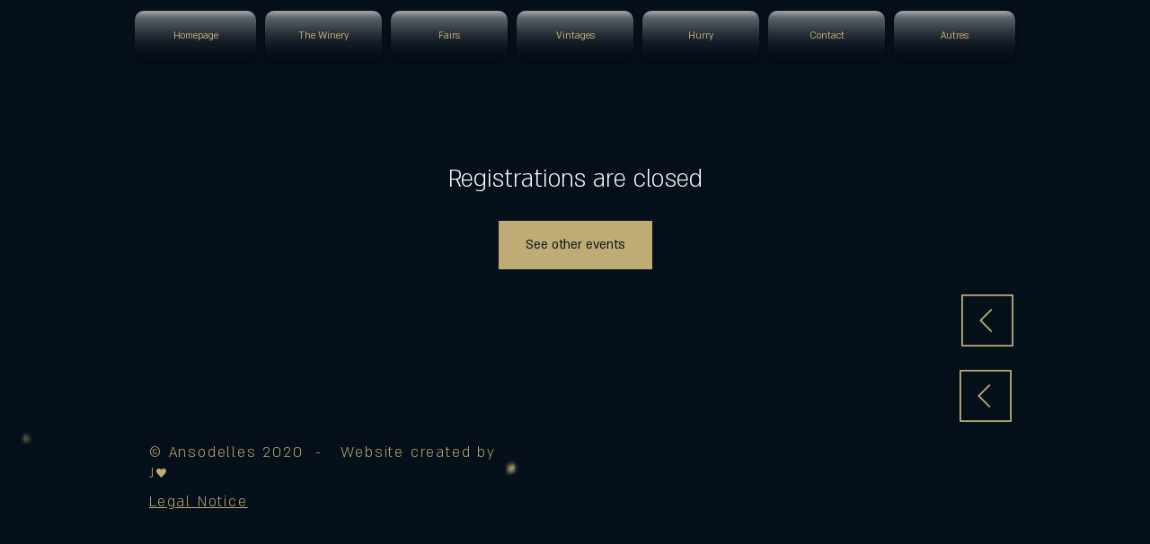

--- FILE ---
content_type: application/javascript
request_url: https://static.parastorage.com/services/events-details-page/1.708.0/client-viewer/5995.chunk.min.js
body_size: 2540
content:
"use strict";(("undefined"!=typeof self?self:this).webpackJsonp__wix_events_details_page=("undefined"!=typeof self?self:this).webpackJsonp__wix_events_details_page||[]).push([[5995],{25995:(e,t,n)=>{n.d(t,{K:()=>h});var o=n(64660);
/*!
* focus-trap 7.6.2
* @license MIT, https://github.com/focus-trap/focus-trap/blob/master/LICENSE
*/function r(e,t){(null==t||t>e.length)&&(t=e.length);for(var n=0,o=Array(t);n<t;n++)o[n]=e[n];return o}function a(e,t,n){return(t=function(e){var t=function(e,t){if("object"!=typeof e||!e)return e;var n=e[Symbol.toPrimitive];if(void 0!==n){var o=n.call(e,t||"default");if("object"!=typeof o)return o;throw new TypeError("@@toPrimitive must return a primitive value.")}return("string"===t?String:Number)(e)}(e,"string");return"symbol"==typeof t?t:t+""}(t))in e?Object.defineProperty(e,t,{value:n,enumerable:!0,configurable:!0,writable:!0}):e[t]=n,e}function i(e,t){var n=Object.keys(e);if(Object.getOwnPropertySymbols){var o=Object.getOwnPropertySymbols(e);t&&(o=o.filter((function(t){return Object.getOwnPropertyDescriptor(e,t).enumerable}))),n.push.apply(n,o)}return n}function u(e){for(var t=1;t<arguments.length;t++){var n=null!=arguments[t]?arguments[t]:{};t%2?i(Object(n),!0).forEach((function(t){a(e,t,n[t])})):Object.getOwnPropertyDescriptors?Object.defineProperties(e,Object.getOwnPropertyDescriptors(n)):i(Object(n)).forEach((function(t){Object.defineProperty(e,t,Object.getOwnPropertyDescriptor(n,t))}))}return e}function c(e){return function(e){if(Array.isArray(e))return r(e)}(e)||function(e){if("undefined"!=typeof Symbol&&null!=e[Symbol.iterator]||null!=e["@@iterator"])return Array.from(e)}(e)||function(e,t){if(e){if("string"==typeof e)return r(e,t);var n={}.toString.call(e).slice(8,-1);return"Object"===n&&e.constructor&&(n=e.constructor.name),"Map"===n||"Set"===n?Array.from(e):"Arguments"===n||/^(?:Ui|I)nt(?:8|16|32)(?:Clamped)?Array$/.test(n)?r(e,t):void 0}}(e)||function(){throw new TypeError("Invalid attempt to spread non-iterable instance.\nIn order to be iterable, non-array objects must have a [Symbol.iterator]() method.")}()}var s=function(e,t){if(e.length>0){var n=e[e.length-1];n!==t&&n.pause()}var o=e.indexOf(t);-1===o||e.splice(o,1),e.push(t)},l=function(e,t){var n=e.indexOf(t);-1!==n&&e.splice(n,1),e.length>0&&e[e.length-1].unpause()},d=function(e){return"Tab"===(null==e?void 0:e.key)||9===(null==e?void 0:e.keyCode)},f=function(e){return d(e)&&!e.shiftKey},b=function(e){return d(e)&&e.shiftKey},v=function(e){return setTimeout(e,0)},p=function(e){for(var t=arguments.length,n=new Array(t>1?t-1:0),o=1;o<t;o++)n[o-1]=arguments[o];return"function"==typeof e?e.apply(void 0,n):e},y=function(e){return e.target.shadowRoot&&"function"==typeof e.composedPath?e.composedPath()[0]:e.target},m=[],h=function(e,t){var n,r=(null==t?void 0:t.document)||document,a=(null==t?void 0:t.trapStack)||m,i=u({returnFocusOnDeactivate:!0,escapeDeactivates:!0,delayInitialFocus:!0,isKeyForward:f,isKeyBackward:b},t),h={containers:[],containerGroups:[],tabbableGroups:[],nodeFocusedBeforeActivation:null,mostRecentlyFocusedNode:null,active:!1,paused:!1,delayInitialFocusTimer:void 0,recentNavEvent:void 0},w=function(e,t,n){return e&&void 0!==e[t]?e[t]:i[n||t]},g=function(e,t){var n="function"==typeof(null==t?void 0:t.composedPath)?t.composedPath():void 0;return h.containerGroups.findIndex((function(t){var o=t.container,r=t.tabbableNodes;return o.contains(e)||(null==n?void 0:n.includes(o))||r.find((function(t){return t===e}))}))},O=function(e){var t=arguments.length>1&&void 0!==arguments[1]?arguments[1]:{},n=t.hasFallback,o=void 0!==n&&n,a=t.params,u=void 0===a?[]:a,s=i[e];if("function"==typeof s&&(s=s.apply(void 0,c(u))),!0===s&&(s=void 0),!s){if(void 0===s||!1===s)return s;throw new Error("`".concat(e,"` was specified but was not a node, or did not return a node"))}var l=s;if("string"==typeof s){try{l=r.querySelector(s)}catch(t){throw new Error("`".concat(e,'` appears to be an invalid selector; error="').concat(t.message,'"'))}if(!l&&!o)throw new Error("`".concat(e,"` as selector refers to no known node"))}return l},N=function(){var e=O("initialFocus",{hasFallback:!0});if(!1===e)return!1;if(void 0===e||e&&!(0,o.tp)(e,i.tabbableOptions))if(g(r.activeElement)>=0)e=r.activeElement;else{var t=h.tabbableGroups[0];e=t&&t.firstTabbableNode||O("fallbackFocus")}else null===e&&(e=O("fallbackFocus"));if(!e)throw new Error("Your focus-trap needs to have at least one focusable element");return e},F=function(){if(h.containerGroups=h.containers.map((function(e){var t=(0,o.Kr)(e,i.tabbableOptions),n=(0,o.nq)(e,i.tabbableOptions),r=t.length>0?t[0]:void 0,a=t.length>0?t[t.length-1]:void 0,u=n.find((function(e){return(0,o.AO)(e)})),c=n.slice().reverse().find((function(e){return(0,o.AO)(e)})),s=!!t.find((function(e){return(0,o.yT)(e)>0}));return{container:e,tabbableNodes:t,focusableNodes:n,posTabIndexesFound:s,firstTabbableNode:r,lastTabbableNode:a,firstDomTabbableNode:u,lastDomTabbableNode:c,nextTabbableNode:function(e){var r=!(arguments.length>1&&void 0!==arguments[1])||arguments[1],a=t.indexOf(e);return a<0?r?n.slice(n.indexOf(e)+1).find((function(e){return(0,o.AO)(e)})):n.slice(0,n.indexOf(e)).reverse().find((function(e){return(0,o.AO)(e)})):t[a+(r?1:-1)]}}})),h.tabbableGroups=h.containerGroups.filter((function(e){return e.tabbableNodes.length>0})),h.tabbableGroups.length<=0&&!O("fallbackFocus"))throw new Error("Your focus-trap must have at least one container with at least one tabbable node in it at all times");if(h.containerGroups.find((function(e){return e.posTabIndexesFound}))&&h.containerGroups.length>1)throw new Error("At least one node with a positive tabindex was found in one of your focus-trap's multiple containers. Positive tabindexes are only supported in single-container focus-traps.")},k=function(e){var t=e.activeElement;if(t)return t.shadowRoot&&null!==t.shadowRoot.activeElement?k(t.shadowRoot):t},E=function(e){!1!==e&&e!==k(document)&&(e&&e.focus?(e.focus({preventScroll:!!i.preventScroll}),h.mostRecentlyFocusedNode=e,function(e){return e.tagName&&"input"===e.tagName.toLowerCase()&&"function"==typeof e.select}(e)&&e.select()):E(N()))},T=function(e){var t=O("setReturnFocus",{params:[e]});return t||!1!==t&&e},D=function(e){var t=e.target,n=e.event,r=e.isBackward,a=void 0!==r&&r;t=t||y(n),F();var u=null;if(h.tabbableGroups.length>0){var c=g(t,n),s=c>=0?h.containerGroups[c]:void 0;if(c<0)u=a?h.tabbableGroups[h.tabbableGroups.length-1].lastTabbableNode:h.tabbableGroups[0].firstTabbableNode;else if(a){var l=h.tabbableGroups.findIndex((function(e){var n=e.firstTabbableNode;return t===n}));if(l<0&&(s.container===t||(0,o.tp)(t,i.tabbableOptions)&&!(0,o.AO)(t,i.tabbableOptions)&&!s.nextTabbableNode(t,!1))&&(l=c),l>=0){var f=0===l?h.tabbableGroups.length-1:l-1,b=h.tabbableGroups[f];u=(0,o.yT)(t)>=0?b.lastTabbableNode:b.lastDomTabbableNode}else d(n)||(u=s.nextTabbableNode(t,!1))}else{var v=h.tabbableGroups.findIndex((function(e){var n=e.lastTabbableNode;return t===n}));if(v<0&&(s.container===t||(0,o.tp)(t,i.tabbableOptions)&&!(0,o.AO)(t,i.tabbableOptions)&&!s.nextTabbableNode(t))&&(v=c),v>=0){var p=v===h.tabbableGroups.length-1?0:v+1,m=h.tabbableGroups[p];u=(0,o.yT)(t)>=0?m.firstTabbableNode:m.firstDomTabbableNode}else d(n)||(u=s.nextTabbableNode(t))}}else u=O("fallbackFocus");return u},P=function(e){var t=y(e);g(t,e)>=0||(p(i.clickOutsideDeactivates,e)?n.deactivate({returnFocus:i.returnFocusOnDeactivate}):p(i.allowOutsideClick,e)||e.preventDefault())},G=function(e){var t=y(e),n=g(t,e)>=0;if(n||t instanceof Document)n&&(h.mostRecentlyFocusedNode=t);else{var r;e.stopImmediatePropagation();var a=!0;if(h.mostRecentlyFocusedNode)if((0,o.yT)(h.mostRecentlyFocusedNode)>0){var u=g(h.mostRecentlyFocusedNode),c=h.containerGroups[u].tabbableNodes;if(c.length>0){var s=c.findIndex((function(e){return e===h.mostRecentlyFocusedNode}));s>=0&&(i.isKeyForward(h.recentNavEvent)?s+1<c.length&&(r=c[s+1],a=!1):s-1>=0&&(r=c[s-1],a=!1))}}else h.containerGroups.some((function(e){return e.tabbableNodes.some((function(e){return(0,o.yT)(e)>0}))}))||(a=!1);else a=!1;a&&(r=D({target:h.mostRecentlyFocusedNode,isBackward:i.isKeyBackward(h.recentNavEvent)})),E(r||(h.mostRecentlyFocusedNode||N()))}h.recentNavEvent=void 0},A=function(e){(i.isKeyForward(e)||i.isKeyBackward(e))&&function(e){var t=arguments.length>1&&void 0!==arguments[1]&&arguments[1];h.recentNavEvent=e;var n=D({event:e,isBackward:t});n&&(d(e)&&e.preventDefault(),E(n))}(e,i.isKeyBackward(e))},x=function(e){var t;"Escape"!==(null==(t=e)?void 0:t.key)&&"Esc"!==(null==t?void 0:t.key)&&27!==(null==t?void 0:t.keyCode)||!1===p(i.escapeDeactivates,e)||(e.preventDefault(),n.deactivate())},R=function(e){var t=y(e);g(t,e)>=0||p(i.clickOutsideDeactivates,e)||p(i.allowOutsideClick,e)||(e.preventDefault(),e.stopImmediatePropagation())},I=function(){if(h.active)return s(a,n),h.delayInitialFocusTimer=i.delayInitialFocus?v((function(){E(N())})):E(N()),r.addEventListener("focusin",G,!0),r.addEventListener("mousedown",P,{capture:!0,passive:!1}),r.addEventListener("touchstart",P,{capture:!0,passive:!1}),r.addEventListener("click",R,{capture:!0,passive:!1}),r.addEventListener("keydown",A,{capture:!0,passive:!1}),r.addEventListener("keydown",x),n},j=function(){if(h.active)return r.removeEventListener("focusin",G,!0),r.removeEventListener("mousedown",P,!0),r.removeEventListener("touchstart",P,!0),r.removeEventListener("click",R,!0),r.removeEventListener("keydown",A,!0),r.removeEventListener("keydown",x),n},L="undefined"!=typeof window&&"MutationObserver"in window?new MutationObserver((function(e){e.some((function(e){return Array.from(e.removedNodes).some((function(e){return e===h.mostRecentlyFocusedNode}))}))&&E(N())})):void 0,S=function(){L&&(L.disconnect(),h.active&&!h.paused&&h.containers.map((function(e){L.observe(e,{subtree:!0,childList:!0})})))};return(n={get active(){return h.active},get paused(){return h.paused},activate:function(e){if(h.active)return this;var t=w(e,"onActivate"),n=w(e,"onPostActivate"),o=w(e,"checkCanFocusTrap");o||F(),h.active=!0,h.paused=!1,h.nodeFocusedBeforeActivation=r.activeElement,null==t||t();var a=function(){o&&F(),I(),S(),null==n||n()};return o?(o(h.containers.concat()).then(a,a),this):(a(),this)},deactivate:function(e){if(!h.active)return this;var t=u({onDeactivate:i.onDeactivate,onPostDeactivate:i.onPostDeactivate,checkCanReturnFocus:i.checkCanReturnFocus},e);clearTimeout(h.delayInitialFocusTimer),h.delayInitialFocusTimer=void 0,j(),h.active=!1,h.paused=!1,S(),l(a,n);var o=w(t,"onDeactivate"),r=w(t,"onPostDeactivate"),c=w(t,"checkCanReturnFocus"),s=w(t,"returnFocus","returnFocusOnDeactivate");null==o||o();var d=function(){v((function(){s&&E(T(h.nodeFocusedBeforeActivation)),null==r||r()}))};return s&&c?(c(T(h.nodeFocusedBeforeActivation)).then(d,d),this):(d(),this)},pause:function(e){if(h.paused||!h.active)return this;var t=w(e,"onPause"),n=w(e,"onPostPause");return h.paused=!0,null==t||t(),j(),S(),null==n||n(),this},unpause:function(e){if(!h.paused||!h.active)return this;var t=w(e,"onUnpause"),n=w(e,"onPostUnpause");return h.paused=!1,null==t||t(),F(),I(),S(),null==n||n(),this},updateContainerElements:function(e){var t=[].concat(e).filter(Boolean);return h.containers=t.map((function(e){return"string"==typeof e?r.querySelector(e):e})),h.active&&F(),S(),this}}).updateContainerElements(e),n}}}]);
//# sourceMappingURL=5995.chunk.min.js.map